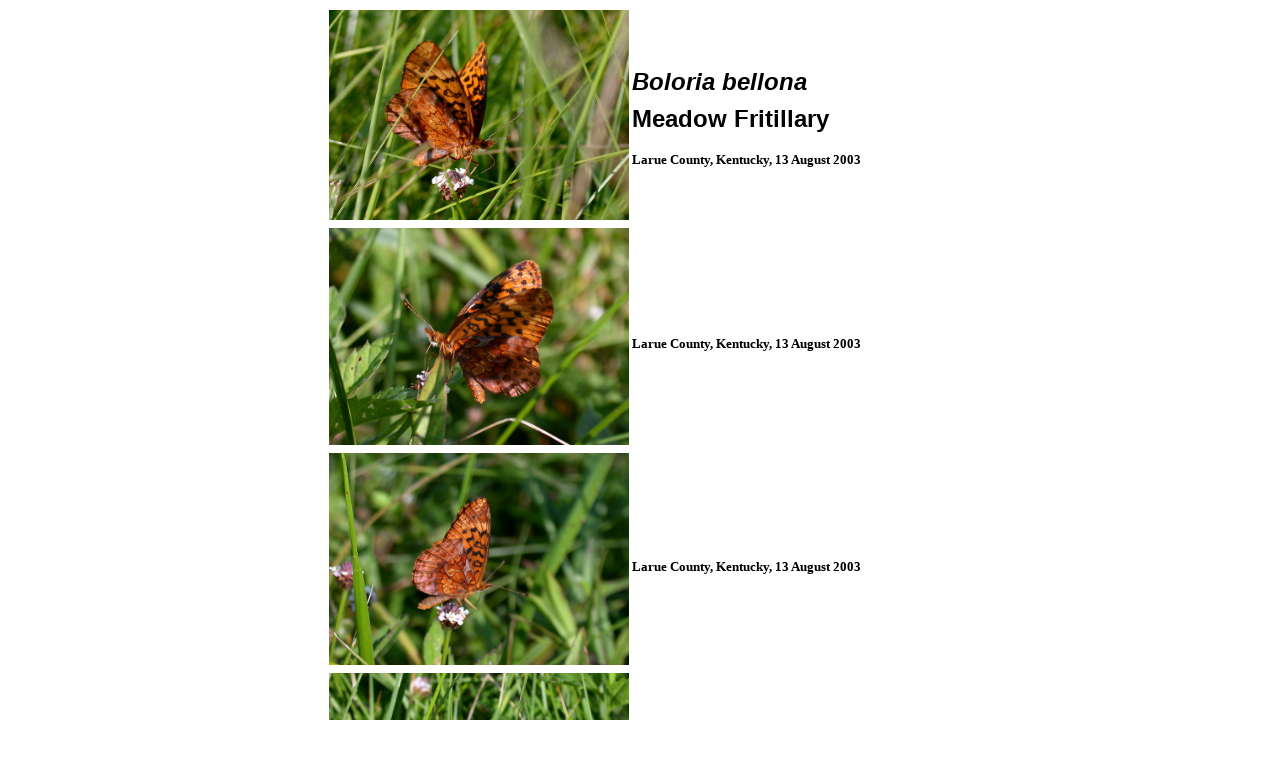

--- FILE ---
content_type: text/html
request_url: http://www.kylepidopterists.org/Boloria_bellona.html
body_size: 3568
content:
<!DOCTYPE html>


<html>

<head>

   <title>Society of Kentucky Lepidopterists</title>

<script type="text/javascript" src="https://ajax.googleapis.com/ajax/libs/jquery/1.9.1/jquery.min.js"></script>
<script type="text/javascript" src="/shadowbox-3.0.3/shadowbox.js"></script>
<script type="text/javascript" src="/js/kylepidopterists.js"></script>

<link rel="stylesheet" type="text/css" href="/css/kybutterflystyle.css">
<link rel="stylesheet" type="text/css" href="/shadowbox-3.0.3/shadowbox.css">
</head>

<body bgcolor="#FFFFFF" link="#EC0000">
<table width="626" border="0" cellpadding="1" cellspacing="1" align="center">
  <tr>

    <td width="215"><A href="meadow_fritillary_a_larue.jpg" rel="shadowbox[collection]"><img src="meadow_fritillary_a_larue.jpg" width="300"></td> 

    <td width="404"> 
      <h1>
          <font size="5" face="Arial, Helvetica, sans-serif"><i>Boloria bellona</i><br>
         Meadow Fritillary</font> <br>
          <font size=-1>
          Larue County, Kentucky, 13 August 2003<br>
        </center>
      </h1>
      <center>
        
         </p>
</table>

<table width="626" border="0" cellpadding="1" cellspacing="1" align="center">
  <tr>

    <td width="215"><A href="meadow_fritillary_b_larue.jpg" rel="shadowbox[collection]"><img src="meadow_fritillary_b_larue.jpg" width="300"></td> 

    <td width="404"> 
      <h1>
          <font size=-1>
           Larue County, Kentucky, 13 August 2003<br>
        </center>
      </h1>
      <center>
        
         </p>
</table>
<table width="626" border="0" cellpadding="1" cellspacing="1" align="center">
  <tr>

    <td width="215"><A href="meadow_fritillary_c_larue.jpg" rel="shadowbox[collection]"><img src="meadow_fritillary_c_larue.jpg" width="300"></td> 

    <td width="404"> 
      <h1>
          <font size=-1>
          Larue County, Kentucky, 13 August 2003<br>
        </center>
      </h1>
      <center>
        
         </p>
</table>
<table width="626" border="0" cellpadding="1" cellspacing="1" align="center">
  <tr>

    <td width="215"><A href="meadow_fritillary_d_larue.jpg" rel="shadowbox[collection]"><img src="meadow_fritillary_d_larue.jpg" width="300"></td> 

    <td width="404"> 
      <h1>
          <font size=-1>
          Larue County, Kentucky, 13 August 2003<br>
        </center>
      </h1>
      <center>
        
         </p>
</table>
<table width="626" border="0" cellpadding="1" cellspacing="1" align="center">
  <tr>

    <td width="215"><A href="meadow_fritillary_e_larue.jpg" rel="shadowbox[collection]"><img src="meadow_fritillary_e_larue.jpg" width="300"></td> 

    <td width="404"> 
      <h1>
          <font size=-1>
          Larue County, Kentucky, 13 August 2003<br>
        </center>
      </h1>
      <center>
        
         </p>
</table>
<br>
 <font size="5" face="Arial, Helvetica, sans-serif"><a href="/map_out.html?speciesID=04465">KY Butterfly Net Range Map</a><br>   
</p>
 <font face="Arial, Helvetica, sans-serif"><font size=-1>Photos Copyright 2003, David Roemer, not to be used without permission.<br>

<a href="photography.html">Back to Butterfly Species List</a><br>
<a href="KYLeps.html">Back to the Society of Kentucky Lepidopterists</a><br>
      <font face="Arial, Helvetica, sans-serif"> <i><font size=-1>Comments or 
      questions on the format of this page should be directed to <a href="mailto:marcus@cc.umanitoba.ca">marcus@cc.umanitoba.ca</a></font></i> 
      <br>
      <i><font size=-1>Last Modified: March 2010</font></i></font> </td>
  </tr>
</table>
<h3>&nbsp;</h3>

</body>

</html>


--- FILE ---
content_type: text/css
request_url: http://www.kylepidopterists.org/css/kybutterflystyle.css
body_size: 2590
content:
#pageContent{
		width: 825px;
	margin-top: 0;
	margin-right: auto;
	margin-bottom: 0;
	margin-left: auto;
}
#aggregateLocationList {

}
#aggregateLocationList div{
	width: 385px;
	display:inline-block;
	text-align:center;
}
#queryByAggregateLocationList div{
	width: 385px;
	display:inline-block;
	text-align:center;
}
#queryByCountyLocationList .county{
	width: 255px;
	display:inline-block;
	text-align:center;
	min-height:50px;
	vertical-align:top;
	border: dotted 1px #ccc;
}
#queryByCountyLocationList .subCountyItem{
	font-size:11px;
	display:none;
}
.querysection{
	border:solid 1px #000;
	width: 800px;
	padding-bottom:15px;
	margin-bottom: 10px;
}
.querysection .title{
	background:#66FFFF;
	font-weight:bold;
	text-align:center;
	border-bottom: solid 1px #000;
	width: 100%;
	display:inline-block;
}

.querysection select{
	width: 250px;
	font-size:14px;
	border-radius: 5px;
}
.querysection label{
	width: 150px;
	display:inline-block;
	text-align:left;
}


#kymap{
	position:relative;
	border: solid 1px #000;
	height: 190px;
	width: 400px;
	display:inline-block;
	float:left;
}
#kymap img{
	position:absolute;
	top: 0px;
	left 0px;
	width: 100%;
	
}
#kymap .countymap{
	display:none;
	pointer-events:none;
}

.locationResultFilter{
	border: solid 1px #000;
	height: 25px;
	padding: 3px;
	margin-right: 10px;
	cursor:pointer;
	font-size:12px;
}

.filterShow{
	background:#00FF00;
}
.filterHide{
	background:#FF3300;
}

.clickable{
	cursor:pointer;
}




.data_table {
	font-size: small;
	border: solid 1px #000;
}
.centered{
	text-align:center;
}
.nowrap{
white-space:nowrap;
}
.data_table thead th{
	background:#CCcccc;
	height: 35px;
}
.data_table tbody td{
	vertical-align:top;
}
.report_alternating tbody tr:nth-child(odd){
	background:#CCccFF;
	background::#FFFFCC;
}
.report_alternating tbody tr:nth-child(even){
	background:#FFccCC;
	background:#CCFFFF;
}

.idbox{
	font-size: small;
	border: solid 1px #000;
	width: 370px;
}
.family{
	background-color: #FFFFCC;
}
.genus{
	background-color: #FFCCCC;
}
.species{
	background-color: #CCFFFF;
}
.common_name{
	background-color: #CCCCFF;
}
#speciesImg {
	float:right;
}

/*  SPINDLE   */

.spindle{
	font-size:10px;
	border: solid 1px #000;
	width: 370px;
}
.spindle tfoot th{
	color:#333333;
}
.spindle .spindleSpike{
	vertical-align:bottom;
}


#image_cell{
position:relative;
}
#speciesimg{
	float:left;
	position:absolute;
	top: 2px;
	left: 2px;
	z-index:1;
	height:75px;
	border: dotted 1px #ccc;
	box-shadow: 5px 5px 5px #888888;
	display:none;
	}

.hilite{
	background:#FFFF66;

}

#speciesSelector{
	display:none;

}

--- FILE ---
content_type: text/plain
request_url: https://www.google-analytics.com/j/collect?v=1&_v=j102&a=767518387&t=pageview&_s=1&dl=http%3A%2F%2Fwww.kylepidopterists.org%2FBoloria_bellona.html&ul=en-us%40posix&dt=Society%20of%20Kentucky%20Lepidopterists&sr=1280x720&vp=1280x720&_u=IGBAgAABAAAAACAAI~&jid=1943960208&gjid=1359515116&cid=721453313.1770070143&tid=UA-50252413-1&_gid=1596330131.1770070143&_slc=1&z=953626818
body_size: -287
content:
2,cG-L28FEGK9NR

--- FILE ---
content_type: application/javascript
request_url: http://www.kylepidopterists.org/js/kylepidopterists.js
body_size: 14093
content:
// JavaScript Document

var KY_counties;
var by_location_target = "query_by_location_out.html";
var qString;
var monthArr = ['', 'January', 'February', 'March', 'April', 'May', 'June', 'July', 'August', 'September', 'October', 'November', 'December'];
var monthDays = [0, 31, 29, 31, 30, 31, 30, 31, 31, 30, 31, 30, 31];

// GOOGLE ANALYTICS
  (function(i,s,o,g,r,a,m){i['GoogleAnalyticsObject']=r;i[r]=i[r]||function(){
  (i[r].q=i[r].q||[]).push(arguments)},i[r].l=1*new Date();a=s.createElement(o),
  m=s.getElementsByTagName(o)[0];a.async=1;a.src=g;m.parentNode.insertBefore(a,m)
  })(window,document,'script','//www.google-analytics.com/analytics.js','ga');



$(document).ready(kybutterflyLoader);

///////////////////////////
//   LOADERS

function kybutterflyLoader(){
	qString = queryObj();
//	console.log(qString);

  ga('create', 'UA-50252413-1', 'kylepidopterists.org');
  ga('require', 'displayfeatures');
  ga('send', 'pageview');
	Shadowbox.init();
}



///////////////////////////////////
//  query_by_species.html


var query_by_species_data;
var g_s_drilldown = {};

function query_by_species_loader(){
	console.log("query_by_species_loader");
	ajax_params = {};
	
	if (sessionStorage['query_by_species_init'] && sessionStorage['query_by_species_init'] != ""){
		query_by_species_data = JSON.parse(sessionStorage['query_by_species_init']);
		common_name_options();
		family_genus_init();
	} else {
		$.get('/data/KYFamilyGenus.json', ajax_params, query_by_species_parser);
		return;
	}
		
	if (sessionStorage['g_s_drilldown'] && sessionStorage['g_s_drilldown'] != ""){
		g_s_drilldown = JSON.parse(sessionStorage['g_s_drilldown']);
	}
	$("#commonname").change(function () { $("#speciesByCommonName form").submit(); });
	$("#species").change(function () { $("#speciesByDrillDown form").submit(); });
	$("#family").change(familyChange);
	$("#genus").change(genusChange);
}

// familyChange
//  function triggered when the family popup changes
function familyChange(){
	console.log("familyChange");
	
	var genusList = query_by_species_data.FamilyGenus[$("#family").val()];
	populateGenus(genusList);
	$("#speciesSelector").fadeOut();
	ga('send', 'event', 'familyChange', $("#family").val());
}

// genusChange
//  function triggered when the genus popup changes
function genusChange(){
	console.log("genusChange");
	
	console.log($("#genus").val());
	populateSpecies($("#genus").val());
	
	ga('send', 'event', 'genusChange', $("#genus").val());
}

// genusChangeResponse
//  AJAX handler for obtaining species data for a particular genus
function genusChangeResponse(obj){
	console.log(obj);
	
	var family = obj.groupInfo.family;
	var genus = obj.groupInfo.genus;

	g_s_drilldown[genus] = {
							'family': family,
							'specieslist': obj.specieslist
							};
	sessionStorage['g_s_drilldown'] = JSON.stringify(g_s_drilldown);

	populateSpecies(genus);
}


// populateSpecies
//  loads values into the Species popup.
//  takes the genus name as a param
function populateSpecies(genus){
	console.log("populateSpecies");
	if (!(genus in g_s_drilldown)){
		console.log("genus not loaded");
		var ajax_params = {
						'search_by' :  'genus',
						'search_criteria' : $("#genus").val()
						};
		$.get('/cgi-bin/query_by_species.cgi', ajax_params, genusChangeResponse);
		return;
	}	
		
	
	$("#family").val( g_s_drilldown[genus].family );
	
	$("#species").empty();
	$("<option>").text("Select a Species")
					.appendTo("#species");
	
	var specieslist = g_s_drilldown[genus].specieslist;
	for (var i in  specieslist){
		$("<option>").attr("value", specieslist[i].SEQ)
					.text(specieslist[i].name)
					.appendTo("#species");
	}

	$("#speciesSelector").fadeIn();
}


function query_by_species_parser(obj){
	console.log("receiving data");
	query_by_species_data = obj;
	sessionStorage['query_by_species_init'] = JSON.stringify(obj);
	query_by_species_loader();

}


// family_genus_init
//  populate family popup list
function family_genus_init(){
	console.log(query_by_species_data);
		
	$("<option>").text("Select a Family")
					.appendTo("#family");
	
	for (var i in query_by_species_data.FamilyOrder){
		$("<option>").attr("value", query_by_species_data.FamilyOrder[i])
					.text(query_by_species_data.FamilyOrder[i])
					.appendTo("#family");
	}	
	populateGenus(query_by_species_data.GenusOrder);
}


// populateGenus
//  
function populateGenus(genusList){
	
	var gen = $("#genus").empty();
	$("<option>").text("Select a Genus")
					.appendTo("#genus");
					
	for (var i in genusList){
		$("<option>").attr("value", genusList[i])
					.text(genusList[i])
					.appendTo("#genus");
	}
	
	if (genusList.length == 1){
		gen.val(genusList[0]);
		genusChange();
	}
}


// common_name_options
//  populate common name popup list
function common_name_options(){
	console.log("parsing common_name_options");
	
	$("#commonname").empty();
	
	$("<option>").text("Select a Species by Common Name")
					.appendTo("#commonname");
	
	for (var i in query_by_species_data.CommonNames){
		$("<option>").attr("value", query_by_species_data.CommonNames[i].SEQ)
					.text(query_by_species_data.CommonNames[i].name)
					.appendTo("#commonname");
	}
	
}



//////////////////////////////////
//  map_out.html



function map_out_loader(){
//	console.log("map_out_loader");
	
	
	ajax_params = qString;
	ajax_params.speciesID = ajax_params.speciesID.replace(/\+/g, ' ');
	$.get('/cgi-bin/species.cgi', ajax_params, map_out_parseSpecies);
	$.get('/cgi-bin/collection.cgi', ajax_params, map_out_parseCollection);
	
	spindle_init("spindle");
}


function map_out_parseSpecies(obj){

	$("#family").text(obj.specieslist[0].Family);
	$("#genus").text(obj.specieslist[0].Genus);
	$("#species").text(obj.specieslist[0].Species);	
	$("#commonname").text(obj.specieslist[0].CommonName);
	var img = obj.specieslist[0].Image;
	if (img != ''){
		$("#speciesimg").attr("src", img)
						.show()
						.error(function (){ $(this).hide(); console.log("Error loading image - hiding: " + img); });
		
		$("#speciesimglink").attr("href", img)
						.attr("title", obj.specieslist[0].ImgCredit);
	}
	
}

function map_out_parseCollection(obj){
	
	// collection table
	for (i in obj.collectionlist){
		var collectionRec = obj.collectionlist[i];
		
		var tr = $("<tr>");
		$("<td>").appendTo(tr)
						.text(yyyymmdd_out(collectionRec.Date))
						.addClass("nowrap");
		$("<td>").appendTo(tr)
						.text(collectionRec.NumCollected)
						.addClass("centered");
		$("<td>").appendTo(tr)
						.text(collectionRec.location);
		$("<td>").appendTo(tr)
						.html("<a href='query_by_location_out.html?search_by=short_name&search_criteria=" + collectionRec.ShortName + "'>" + collectionRec.county + "</a>");
		$("<td>").appendTo(tr)
						.text(collectionRec.CollectedBy);
		$("<td>").appendTo(tr)
						.text(collectionRec.DeterminedBy);
		$("<td>").appendTo(tr)
						.text(collectionRec.Notes);
		$("<td>").appendTo(tr)
						.text(collectionRec.GPS_N);
		$("<td>").appendTo(tr)
						.text(collectionRec.GPS_W);
		
		tr.appendTo("#collectionTable");
	}
	
	// sighting stats
	$("#earliestSighting").text(mmdd_out(obj.sightingsummary.earliestSighting));
	$("#latestSighting").text(mmdd_out(obj.sightingsummary.latestSighting));
	$("#firstObservation").text(yyyymmdd_out(obj.sightingsummary.firstObservation));
	$("#lastObservation").text(yyyymmdd_out(obj.sightingsummary.lastObservation));

	// spindle
	var spindleheight = 100;
	var spindlemax = obj.spindlemax;
	for (var m=0; m<obj.spindle.length; m++){
		for (var d=0; d<obj.spindle[m].length; d++){
			if (obj.spindle[m][d] > 0){
				var h = Math.round(spindleheight * obj.spindle[m][d] / spindlemax);
				$("#spike_" + (m+1) + "-" + (d+1) ).attr("height", h)
							.attr("width", 1);
			}
		}
	}
	
	// fill map
	for (var i in obj.countylist){
		mapShow(obj.countylist[i]);
	}

}




///////////////////////////////////////////
//  query_by_location_out.html
//


function query_by_location_loader_out(){
	console.log("query_by_location_loader_out");
	ajax_params = qString;
	$.get('/cgi-bin/species_by_location.cgi', ajax_params, query_by_location_loader_out_parse);
}


function query_by_location_loader_out_parse(obj){
//console.log(time);
	$("#locationName").text(obj.locationname);
	$("#speciesCount").text(obj.speciescount);
	
	var resultTypes ={};
	
	for (i in obj.specieslist){
		var rec = obj.specieslist[i];
		var tr = $("<tr>");
		tr.addClass(rec.Group)
//			.addClass("clickable")
			.appendTo($("#speciesList tbody"));
//			.click(function (){ window.location = "map_out.html?speciesID=" + rec.SpeciesNumber; });
			
		if (!(rec.Group in resultTypes)){
			resultTypes[rec.Group]=0;	
		}
		resultTypes[rec.Group]++;
		
		
		$("<td>").appendTo(tr)
				.html("<a href='map_out.html?speciesID=" + rec.SpeciesNumber.replace(/ /g, '+') + "'>" + rec.SpeciesNumber + "</a>");
		$("<td>").appendTo(tr)
				.html(rec.Family);
		$("<td>").appendTo(tr)
				.html(rec.Genus);
		$("<td>").appendTo(tr)
				.html(rec.Species);
		$("<td>").appendTo(tr)
				.html(rec.CommonName);		
	}
	
	mapClear();
	for (i in obj.locationcountylist){
		mapShow( obj.locationcountylist[i] );
	}
	
	for (i in resultTypes){
		$("<span>").appendTo("#locationResultFilters")
				.text(i + " (" + resultTypes[i] + ")")
				.addClass("locationResultFilter")
				.addClass("filterShow")
				.attr("id", "filter." + i)
				.click(toggleFilter);
	}

}


////////////////////////////////////
// query_by_location.html
//

function query_by_location_loader(){
	console.log("query_by_location_loader");
	ajax_params = {};
	$.get('/data/KYCountyInfo.json', ajax_params, parseListData);
	
	$("#KYCountyMap area").mouseenter(function () { 
											   var county = $(this).attr("alt");
											   mapShow(county);
											   })
							.mouseleave(function () {
											   var county = $(this).attr("alt");
											   mapHide(county);  
												  }
												  );
}


function parseListData(obj){
	
	KY_counties = Object.keys(obj.CountyInfo).sort();
	
	for (i in KY_counties){		
		lc_county = KY_counties[i].toLowerCase();
		
		countydiv = $("<div>").addClass("county")
							.attr("id", "list_" + lc_county);
		countydiv.html("<a href='" + by_location_target + "?search_by=county&search_criteria=" + KY_counties[i] + "\'>" + KY_counties[i] + "</a><br />"  )
					.appendTo("#queryByCountyLocationList");
		county_popup(obj.CountyInfo[KY_counties[i]], countydiv);
		
	}
	
	
	KY_aggregates = obj.AggregateInfo;
	for (agg in KY_aggregates){
		aggdiv = $("<div>")
					.addClass("aggregate")
					.attr("id", "agg_" + agg)
					.html("<a href='" + by_location_target + "?search_by=aggregate&search_criteria=" + agg + "\'>" + KY_aggregates[agg] + "</a><br />"  )
					.appendTo("#queryByAggregateLocationList");
	}
	
}

function county_popup(county, parentObj){
//	console.log(parentObj);
	
	if ("parks" in county){
		var parkSelect = $("<div>").addClass("subCounty");
		
		var opener = $("<span>").click(expandSubCounty)
								.html("<img src='/images/expand.png'>")
								.addClass("expander")
								.appendTo(parkSelect);
		
		for (i in county.parks){

			var parkOption = $("<div>").addClass("subCountyItem");
			parkOption.html("<a href='" + by_location_target + "?search_by=short_name&search_criteria=" + i + "'>" + county.parks[i] + "</a>")
					.appendTo(parkSelect);	


		}
		parkSelect.appendTo(parentObj);
//	console.log(parkSelect);

	} else {
		return;
	}
	
}

function expandSubCounty(){
//	console.log($(this).parent());
	$(this).hide();
	$(".subCountyItem", $(this).parent()).slideToggle();
	ga('send', 'event', 'expand', $(this).parent().attr("id"));
	
}




//////////////////////////////////
//    FILTER INTERACTION



function toggleFilter(){
//	console.log(this);
	$(this).toggleClass("filterShow")
			.toggleClass("filterHide");
			
	filterID = $(this).attr("id").split('.');
//	console.log(filterID);
	
	$("." + filterID[1], "#speciesList").toggle();
	ga('send', 'event', 'filterToggle', $(this).attr("id"));
}



///////////////////////////////////
//   COUNTY MAP FUNCTIONS
//



function mapClear(){
	$(".countymap").hide();	
}
function mapShow(county){
	var countyLower = county.toLowerCase();
	$("#ky_" + countyLower).show();

}
function mapHide(county){
	var countyLower = county.toLowerCase();
	$("#ky_" + countyLower).hide();

}


////////////////////////////////////
//      MISC
//




function queryObj() {
    var result = {}, keyValuePairs = location.search.slice(1).split('&');

    keyValuePairs.forEach(function(keyValuePair) {
        keyValuePair = keyValuePair.split('=');
        result[keyValuePair[0]] = keyValuePair[1] || '';
    });

    return result;
}


function mmdd_out(mydate){
	var pieces = mydate.split("-");
	
	var mo = pieces[0] - 0;
	var da = pieces[1] - 0;
	return monthArr[mo] + " " + da;
}


function yyyymmdd_out(mydate){
	var pieces = mydate.split("-");
	
	var yr = pieces[0] - 0;
	var mo = pieces[1] - 0;
	var da = pieces[2] - 0;
	
	var displayable = "";
	if (mo > 0){
		displayable = displayable + monthArr[mo];
	}
	if (da > 0){
		displayable = displayable + " " + da;
	}
	if (yr > 0){
		displayable = displayable + ", " + yr;
	}
	return displayable;
}



///////////////////////////////////////
//  SPINDLE
//

function spindle_init(divID){
	spindleTable = $("<table>").attr("id","spindle")
								.attr("cellspacing", 0)
								.attr("cellpadding", 0)
								.addClass("spindle");
	spindleTable.appendTo("#" + divID);
	
	dataBody = $("<tbody>").attr("id", "spindleData")
						.appendTo(spindleTable);
	dataTR = $("<tr>").appendTo(dataBody);
	
	dataFoot = $("<tfoot>").attr("id", "spindleFoot")
						.appendTo(spindleTable);
	footTR = $("<tr>").appendTo(dataBody);
	
	for (var i=1; i<monthDays.length; i++){
		$("<th>").attr("colspan", monthDays[i])
				.text(monthArr[i].substr(0,3))
				.appendTo(footTR);
		
		for (var j=1; j<=monthDays[i]; j++){
			var td = $("<td>").attr("id", "spindle_" + i + "-" + j)
					.addClass("spindleSpike")
					.appendTo(dataTR);
			$("<img>").attr("src", "/images/onepix_black.gif")
					.attr("id", "spike_" + i + "-" + j)
					.appendTo(td);
		}
	}
				
	
	
}